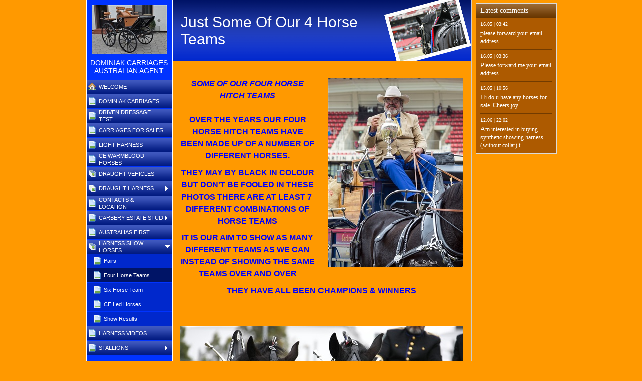

--- FILE ---
content_type: text/html
request_url: http://carberycarriageandharness.com/449690281.html
body_size: 9631
content:

<!DOCTYPE HTML PUBLIC "-//W3C//DTD HTML 4.01 Transitional//EN" "http://www.w3.org/TR/html4/loose.dtd">
<html class="fullHeight" lang="en-US" dir="ltr">
	<head>
		<title>Four Horse Teams - www.carberycarriageandharness.com</title>
			<meta http-equiv="content-type" content="text/html;charset=UTF-8">
		<meta http-equiv="Pragma" content="no-cache">
		<meta http-equiv="Expires" content="-1">
		<meta http-equiv="imagetoolbar" content="no">
		
        <link rel="canonical" href="http://www.carberycarriageandharness.com/449690281">
		
		
        











<link rel="manifest" href="/manifest.json">
<link rel="yandex-tableau-widget" href="/yandex-browser-manifest.json">

		
		<meta content="SimpleSite.com" property="og:site_name"><meta content="1280" property="og:image:width"><meta content="1280" property="og:image:height"><meta content="
SOME OF OUR FOUR HORSE HITCH TEAMS

OVER
 THE YEARS OUR FOUR HORSE HITCH TEAMS HAVE BEEN MADE UP OF A NUMBER OF DIFFERENT HORSES. 
THEY MAY BY BLACK IN COLOUR BUT DON&#39;T BE FOOLED IN THESE PHOTOS THERE ARE AT LEAST 7  DIFFERENT COMBINATIONS OF HORSE TEAMS
IT IS OUR AIM TO SHOW AS MANY DIFFERENT..." property="og:description"><meta content="images/i283163839634237617._szw1280h1280__1.jpg" property="og:image:url"><meta content="images/i283163839634254339._szw1280h1280__1.jpg" property="og:image:url"><meta content="images/i283163839634254662._szw1280h1280__1.jpg" property="og:image:url"><meta content="images/i283163839634254679._szw1280h1280__1.jpg" property="og:image:url"><meta content="images/i283163839634254695._szw1280h1280__1.jpg" property="og:image:url"><meta content="images/i283163839634254635._szw1280h1280__1.jpg" property="og:image:url"><meta content="images/i283163839634254429._szw1280h1280__1.jpg" property="og:image:url"><meta content="images/i283163839634254493._szw1280h1280__1.jpg" property="og:image:url"><meta content="images/i283163839634254502._szw1280h1280__1.jpg" property="og:image:url"><meta content="images/i283163839634254619._szw1280h1280__1.jpg" property="og:image:url"><meta content="images/i283163839634254478._szw1280h1280__1.jpg" property="og:image:url"><meta content="images/i283163839634254450._szw1280h1280__1.jpg" property="og:image:url"><meta content="images/i283163839634254552._szw1280h1280__1.jpg" property="og:image:url">
				<meta name="description" content="
SOME OF OUR FOUR HORSE HITCH TEAMS

OVER
 THE YEARS OUR FOUR HORSE HITCH TEAMS HAVE BEEN MADE UP OF A NUMBER OF DIFFERENT HORSES. 
THEY MAY BY BLACK IN COLOUR BUT DON&#39;T BE FOOLED IN THESE PHOTOS THERE ARE AT LEAST 7  DIFFERENT COMBINATIONS OF HORSE TEAMS
IT IS OUR AIM TO SHOW AS MANY DIFFERENT...">		

		
		<link rel="stylesheet" type="text/css" media="all" href="css/global.css">
<link rel="stylesheet" type="text/css" media="all" href="CssForwarder_1.css">
<!--[if lt IE 7]>
<link rel="stylesheet" type="text/css" media="all" href="/userpages/pages/CssForwarder.css?location=root&amp;style=stdButton_ie6.css&amp;version=1.1.0" />
<![endif]-->
<link rel="stylesheet" type="text/css" media="all" href="CssForwarder.css">
<link rel="stylesheet" type="text/css" media="all" href="CssForwarder_2.css">
<!--[if lt IE 7]>
<link rel="stylesheet" type="text/css" media="all" href="/userpages/pages/CssForwarder.css?location=userpages&amp;style=usermenu_squared_ie6.css&amp;version=1.1.0" />
<![endif]-->
<!--[if lt IE 8]>
<link rel="stylesheet" type="text/css" media="all" href="/userpages/pages/CssForwarder.css?location=userpages&amp;style=usermenu_ie7.css&amp;version=1.1.0" />
<![endif]-->
<link rel="stylesheet" type="text/css" media="all" href="CssForwarder_3.css">
<link rel="stylesheet" type="text/css" media="print" href="css/print.css">
<link rel="stylesheet" type="text/css" media="all" href="css/jquery.fancybox-2.1.5.css">
<link rel="stylesheet" type="text/css" media="all" href="css/player.css">
<link rel="stylesheet" type="text/css" media="all" href="DynamicBackground.css">
<link rel="stylesheet" type="text/css" media="all" href="CssForwarder_5.css">
<link rel="stylesheet" type="text/css" media="all" href="usercss_31.css">
<link rel="stylesheet" type="text/css" media="all" href="css/pagecomments.css">
<!--[if lt IE 7]>
<link rel="stylesheet" type="text/css" media="all" href="/c/css/pagecomments_ie6.css?_v=2ecfc6a1c53ae2bd0b8618296712ca55" />
<![endif]-->
<link rel="stylesheet" type="text/css" media="all" href="css/userpage.sections.css">
<link rel="stylesheet" type="text/css" media="all" href="css/ssUpgradeBrowserCheck.css">
<link rel="stylesheet" type="text/css" media="all" href="css/std.dividers.css">

		<script type="text/javascript" src="js/jquery-1.6.1.min.js"></script>
<script type="text/javascript" src="js/jquery-migrate-1.2.1.min.js"></script>
<script type="text/javascript" src="js/simplesite.util.browserdetect.js"></script>
<script type="text/javascript" src="js/simplesite.util.email.js"></script>
<script type="text/javascript" src="js/public-1.4.0.js"></script>
<!--[if lt IE 7]>
<script type="text/javascript" src="/css/unitpngfix-1.0.2.jsx"></script>
<![endif]-->
<script type="text/javascript" src="js/userpages_showpage.js"></script>
<script type="text/javascript" src="js/jquery.fancybox.pack-2.1.5.js"></script>
<script type="text/javascript" src="js/jquery.corner.min.js"></script>
<script type="text/javascript" src="js/pagecomments.js"></script>
<script type="text/javascript" src="js/userpage.sections.js"></script>
<script type="text/javascript" src="js/jquery.cookies.2.1.0.min.js"></script>
<script type="text/javascript" src="https://www.google.com/recaptcha/api.js?render=explicit&amp;hl=en"></script>
<script type="text/javascript" src="js/swfobject2.2.js"></script>
<script type="text/javascript" src="js/jquery-ui-1.8.23.min.js"></script>
<script type="text/javascript" src="js/ssUpgradeBrowserCheck.js"></script>

		
	</head>
	<body bgcolor="white" topmargin="0" leftmargin="0" marginheight="0" marginwidth="0" onload="InitOnLoad()" class="fullHeight">  
	<form method="post" action="/userPages/pages/ShowPage.aspx" id="Form1" class="fullHeight">
<div class="aspNetHidden">
<input type="hidden" name="__VIEWSTATE" id="__VIEWSTATE" value="/wEPDwUKMTY2NDEzMjMwNA8WBB4LUmVxdWVzdERhdGEyoQ4AAQAAAP////[base64]/////wkFAAAABfr///8vZWxrLmhwLlRlbXBsYXRlSW50ZXJmYWNlTGlicmFyeS5IYW5kbGluZ09wdGlvbnMBAAAAB3ZhbHVlX18AEAQAAAAAAAAAAAAAAAD/////AP///////////////[base64]////8PZAICD2QWBmYPFQEAZAIBD2QWBGYPFQIObWVudWl0ZW1fYmxhbmsAZAIBDxUBEkRPTUlOSUFLIENBUlJJQUdFU2QCAw8WAh8GAv////8PZAIDD2QWBmYPFQEAZAIBD2QWBGYPFQIVbWVudWl0ZW1fc3RhbmRhcmRwYWdlAGQCAQ8VARREUklWRU4gRFJFU1NBR0UgVEVTVGQCAw8WAh8GAv////8PZAIED2QWBmYPFQEAZAIBD2QWBGYPFQIVbWVudWl0ZW1fc3RhbmRhcmRwYWdlAGQCAQ8VARNDQVJSSUFHRVMgRk9SIFNBTEVTZAIDDxYCHwYC/////w9kAgUPZBYGZg8VAQBkAgEPZBYEZg8VAhVtZW51aXRlbV9zdGFuZGFyZHBhZ2UAZAIBDxUBDUxJR0hUIEhBUk5FU1NkAgMPFgIfBgL/////D2QCBg9kFgZmDxUBAGQCAQ9kFgRmDxUCFW1lbnVpdGVtX3N0YW5kYXJkcGFnZQBkAgEPFQEUQ0UgV0FSTUJMT09EIEhPUlNFUyBkAgMPFgIfBgL/////D2QCBw9kFgZmDxUBAGQCAQ9kFgRmDxUCE21lbnVpdGVtX3Bob3RvYWxidW0AZAIBDxUBEERSQVVHSFQgVkVISUNMRVNkAgMPFgIfBgL/////D2QCCA9kFgZmDxUBAGQCAQ9kFgRmDxUCE21lbnVpdGVtX3Bob3RvYWxidW0GY2xvc2VkZAIBDxUBEERSQVVHSFQgSEFSTkVTUyBkAgMPFgIfBgL/////D2QCCQ9kFgZmDxUBAGQCAQ9kFgRmDxUCDW1lbnVpdGVtX21hcHMAZAIBDxUBF0NPTlRBQ1RTICZhbXA7IExPQ0FUSU9OZAIDDxYCHwYC/////w9kAgoPZBYGZg8VAQBkAgEPZBYEZg8VAhVtZW51aXRlbV9zdGFuZGFyZHBhZ2UGY2xvc2VkZAIBDxUBE0NBUkJFUlkgRVNUQVRFIFNUVURkAgMPFgIfBgL/////D2QCCw9kFgZmDxUBAGQCAQ9kFgRmDxUCFW1lbnVpdGVtX3N0YW5kYXJkcGFnZQBkAgEPFQEQQVVTVFJBTElBUyBGSVJTVGQCAw8WAh8GAv////[base64]/////D2QCDg9kFgZmDxUBDm1lbnVfbGFzdF9pdGVtZAIBD2QWBGYPFQIObWVudWl0ZW1fYmxhbmsGY2xvc2VkZAIBDxUBCiBTVEFMTElPTlNkAgMPFgIfBgL/////[base64]/////[base64]/////w9kAgEPFgIfBgL/////D2QCCQ8PFgIfBGVkFgJmD2QWAmYPFgIfBgL/////D2QCCw8PFgIfBGVkFgJmD2QWAgIBD2QWAgIBDxYCHwYC/////[base64]////8PZAIBDxYCHwYC/////w9kAgkPDxYCHwRlZBYCZg9kFgJmDxYCHwYC/////w9kAgsPDxYCHwRlZBYCZg9kFgICAQ9kFgICAQ8WAh8GAv////[base64]/////D2QCAQ8WAh8GAv////8PZAIJDw8WAh8EZWQWAmYPZBYCZg8WAh8GAv////8PZAILDw8WAh8EZWQWAmYPZBYCAgEPZBYCAgEPFgIfBgL/////[base64]/////w9kAgEPFgIfBgL/////D2QCCQ8PFgIfBGVkFgJmD2QWAmYPFgIfBgL/////D2QCCw8PFgIfBGVkFgJmD2QWAgIBD2QWAgIBDxYCHwYC/////[base64]////8PZAIBDxYCHwYC/////w9kAgkPDxYCHwRlZBYCZg9kFgJmDxYCHwYC/////w9kAgsPDxYCHwRlZBYCZg9kFgICAQ9kFgICAQ8WAh8GAv////[base64]/////D2QCAQ8WAh8GAv////8PZAIJDw8WAh8EZWQWAmYPZBYCZg8WAh8GAv////8PZAILDw8WAh8EZWQWAmYPZBYCAgEPZBYCAgEPFgIfBgL/////[base64]/////w9kAgEPFgIfBgL/////D2QCCQ8PFgIfBGVkFgJmD2QWAmYPFgIfBgL/////D2QCCw8PFgIfBGVkFgJmD2QWAgIBD2QWAgIBDxYCHwYC/////[base64]////8PZAIBDxYCHwYC/////w9kAgkPDxYCHwRlZBYCZg9kFgJmDxYCHwYC/////w9kAgsPDxYCHwRlZBYCZg9kFgICAQ9kFgICAQ8WAh8GAv////[base64]/////D2QCAQ8WAh8GAv////8PZAIJDw8WAh8EZWQWAmYPZBYCZg8WAh8GAv////8PZAILDw8WAh8EZWQWAmYPZBYCAgEPZBYCAgEPFgIfBgL/////[base64]/////w9kAgEPFgIfBgL/////D2QCCQ8PFgIfBGVkFgJmD2QWAmYPFgIfBgL/////D2QCCw8PFgIfBGVkFgJmD2QWAgIBD2QWAgIBDxYCHwYC/////[base64]////8PZAIBDxYCHwYC/////w9kAgkPDxYCHwRlZBYCZg9kFgJmDxYCHwYC/////w9kAgsPDxYCHwRlZBYCZg9kFgICAQ9kFgICAQ8WAh8GAv////[base64]/////D2QCAQ8WAh8GAv////8PZAIJDw8WAh8EZWQWAmYPZBYCZg8WAh8GAv////8PZAILDw8WAh8EZWQWAmYPZBYCAgEPZBYCAgEPFgIfBgL/////[base64]/////w9kAgEPFgIfBgL/////D2QCCQ8PFgIfBGVkFgJmD2QWAmYPFgIfBgL/////D2QCCw8PFgIfBGVkFgJmD2QWAgIBD2QWAgIBDxYCHwYC/////[base64]/////w9kAgEPFgIfBgL/////D2QCCQ8PFgIfBGVkFgJmD2QWAmYPFgIfBgL/////D2QCCw8PFgIfBGVkFgJmD2QWAgIBD2QWAgIBDxYCHwYC/////[base64]">
</div>

		
		
		
		<div id="wrapper" class="wrapper fullHeight">
			<div class="centerPage fullHeight">
				<table id="centerTable" border="0" cellspacing="0" cellpadding="0" height="100%">
				<tr>
					<td class="fullHeight" valign="top">
						<table width="939" height="100%" border="0" cellspacing="0" cellpadding="0">
							<tr>
								<td id="centerTableContentCell" class="fullHeight" valign="top">
									<table id="centerTableContentTable" width="770" border="0" bgcolor="white" cellspacing="0" cellpadding="0" height="100%">
									<tr>
										<td valign="top" bgcolor="#cccccc" width="1"><img src="images/1x1pix_trans.gif" alt width="1" height="1" border="0"></td>
										<td valign="top" bgcolor="white" width="1"><img src="images/1x1pix_trans.gif" alt width="1" height="1" border="0"></td>
										
<td class="noprint" valign="top" bgcolor="0033ff" width="169">
<div class="menuPlace user_menu_container ">
		<div id="menutop">
		<img class="cmppicture" style="position: relative; top: 0; left: 0;" name="menu1_menupicture" id="menu1_menupicture" src="images/i283163839634272201._szw149h112_.jpg" border="0" align="top">
		
		<div class="menuTxt oneLineSpace"><span id="menu1_lbTitle">DOMINIAK CARRIAGES AUSTRALIAN AGENT</span></div></div>
		
	<ul>

	<li class="menu_first_item">
<div class="menuitem_frontpage"><a class href="449700424.html"><span class="text_holder"><span>WELCOME</span></span></a></div>
	
	</li>

	<li class>
<div class="menuitem_blank"><a class href="449688172.html"><span class="text_holder"><span>DOMINIAK CARRIAGES</span></span></a></div>
	
	</li>

	<li class>
<div class="menuitem_standardpage"><a class href="452443849.html"><span class="text_holder"><span>DRIVEN DRESSAGE TEST</span></span></a></div>
	
	</li>

	<li class>
<div class="menuitem_standardpage"><a class href="449775618.html"><span class="text_holder"><span>CARRIAGES FOR SALES</span></span></a></div>
	
	</li>

	<li class>
<div class="menuitem_standardpage"><a class href="449697378.html"><span class="text_holder"><span>LIGHT HARNESS</span></span></a></div>
	
	</li>

	<li class>
<div class="menuitem_standardpage"><a class href="449697397.html"><span class="text_holder"><span>CE WARMBLOOD HORSES </span></span></a></div>
	
	</li>

	<li class>
<div class="menuitem_photoalbum"><a class href="91857462.html"><span class="text_holder"><span>DRAUGHT VEHICLES</span></span></a></div>
	
	</li>

	<li class>
<div class="menuitem_photoalbum"><a class="closed" href="91857467.html"><span class="text_holder"><span>DRAUGHT HARNESS </span></span></a></div>
	
	</li>

	<li class>
<div class="menuitem_maps"><a class href="91857453.html"><span class="text_holder"><span>CONTACTS &amp; LOCATION</span></span></a></div>
	
	</li>

	<li class>
<div class="menuitem_standardpage"><a class="closed" href="449700459.html"><span class="text_holder"><span>CARBERY ESTATE STUD</span></span></a></div>
	
	</li>

	<li class>
<div class="menuitem_standardpage"><a class href="449698623.html"><span class="text_holder"><span>AUSTRALIAS FIRST</span></span></a></div>
	
	</li>

	<li class=" menu_opened_item">
<div class="menuitem_photoalbum"><a class="opened" href="91857442.html"><span class="text_holder"><span>HARNESS SHOW HORSES</span></span></a></div>
	
		<ul>
		<li class="submenu_first_item">
<div class="menuitem_standardpage"><a class href="449689806.html"><span class="text_holder"><span>Pairs</span></span></a></div></li><li class="selected">
<div class="menuitem_standardpage"><a class href="449690281.html"><span class="text_holder"><span>Four Horse Teams</span></span></a></div></li><li class>
<div class="menuitem_standardpage"><a class href="449690273.html"><span class="text_holder"><span>Six Horse Team</span></span></a></div></li><li class>
<div class="menuitem_standardpage"><a class href="449700000.html"><span class="text_holder"><span>CE Led Horses</span></span></a></div></li><li class="submenu_last_item">
<div class="menuitem_standardpage"><a class href="449690425.html"><span class="text_holder"><span>Show Results</span></span></a></div></li>
		</ul>
		
	</li>

	<li class>
<div class="menuitem_standardpage"><a class href="93448480.html"><span class="text_holder"><span>HARNESS VIDEOS</span></span></a></div>
	
	</li>

	<li class="menu_last_item">
<div class="menuitem_blank"><a class="closed" href="91857470.html"><span class="text_holder"><span> STALLIONS</span></span></a></div>
	
	</li>

	</ul>

		


		
		<table>
            <tr align="left"> 
                
              <td align="left">
              
              <style> 
                    .imgbottombanner 
                    {
                        display: block;
                        height: 49px;
                        width: 149px;
                        background-image: url('images/en-US_logo-banner-dark.png');
                    }
                </style>
              </td>
            </tr>
		</table>

		


	</div>
</td>
					
										
				<td valign="top" bgcolor="#cccccc" width="1"><img src="images/1x1pix_trans_1.gif" alt width="1" height="1" border="0"></td>
				<td valign="top" bgcolor="white" width="1"><img src="images/1x1pix_trans_1.gif" alt width="1" height="1" border="0"></td>
				<td valign="top" class="tmpMain user_content user_content_darkbg ">
				<div class="tmpMainBox">
					<div class="user_top">
						<div class="div_outer">
							<div class="div_middle">
								<h1 class="div_inner user_title">
									Just Some Of Our 4 Horse Teams
								</h1>
							</div>
						</div>
						<div class="user_top_bg"></div>
						<div class="user_top_image"></div>
					</div>				              
                    

<div class="sectionsList">
	
			
    <div class="sectionContainer">
        
            <div class="textSectionContent clearfix">
                <div id="_ctl0_autoName_2_sectionsList__ctl0_textSection_htmPhotoImage" class="textImage largeImageTopRight">
                        <img width="270" height="378" class="cmppicture" data-bigimage="images/i283163839634237617._szw1280h1280_.jpg" src="images/i283163839634237617._szw270h3500_.jpg">
	                    <span></span>
                    </div><p style="text-align: center;"><span style="color: #0000ff; font-size: 16px;" data-mce-mark="1"><strong><span style="color: #0000ff;" data-mce-mark="1"><em>SOME OF OUR FOUR HORSE HITCH TEAMS<br><br></em><span style="color: #0000ff;" data-mce-mark="1">OVER
 THE YEARS OUR FOUR HORSE HITCH TEAMS HAVE BEEN MADE UP OF A NUMBER OF DIFFERENT HORSES. </span></span></strong></span></p> <p style="text-align: center;"><span style="color: #0000ff; font-size: 16px;" data-mce-mark="1"><strong><span style="color: #0000ff;" data-mce-mark="1"><span style="color: #0000ff;" data-mce-mark="1">THEY MAY BY BLACK IN COLOUR BUT DON'T BE FOOLED IN THESE PHOTOS THERE ARE AT LEAST 7&nbsp; DIFFERENT COMBINATIONS OF HORSE TEAMS</span></span></strong></span></p> <p style="text-align: center;"><span style="color: #0000ff; font-size: 16px;" data-mce-mark="1"><strong><span data-mce-mark="1"><span data-mce-mark="1">IT IS OUR AIM TO SHOW AS MANY DIFFERENT TEAMS AS WE CAN INSTEAD OF SHOWING THE SAME TEAMS OVER AND OVER</span></span></strong></span></p> <p style="text-align: center;"><span style="color: #0000ff; font-size: 16px;" data-mce-mark="1"><strong><span data-mce-mark="1"><span data-mce-mark="1">THEY HAVE ALL BEEN CHAMPIONS &amp; WINNERS</span></span></strong></span></p> 
            </div>
            
    </div>


			
			
			
			
			
			
			
			
		
			
			
    <div class="sectionContainer photoSectionContent clearfix">
	    <div class="photoImage">
	        <!-- Do NOT change the height! We enqued allready a lot of pictures on CDN with 2600 height, so we can't change it to 3500. -->
		    <span id="_ctl0_autoName_2_sectionsList__ctl1_photoSection_picture1_picText" class="cmpPictureSubtitle invisible" data-imageid="_ctl0_autoName_2_sectionsList__ctl1_photoSection_picture1" data-sitever="US"></span><img class="cmppicture" style="position: relative; top: 0; left: 0;" name="_ctl0_autoName_2_sectionsList__ctl1_photoSection_picture1" id="_ctl0_autoName_2_sectionsList__ctl1_photoSection_picture1" src="images/i283163839634254339._szw565h2600_.jpg" border="0" align="top" data-bigimage="images/i283163839634254339._szw1280h1280_.jpg">
		        <span>SYDNEY ROYAL EASTER SHOW</span>
		        
	    </div>
    </div>
  
			
			
			
			
			
			
			
		
			
			
    <div class="sectionContainer photoSectionContent clearfix">
	    <div class="photoImage">
	        <!-- Do NOT change the height! We enqued allready a lot of pictures on CDN with 2600 height, so we can't change it to 3500. -->
		    <span id="_ctl0_autoName_2_sectionsList__ctl2_photoSection_picture1_picText" class="cmpPictureSubtitle invisible" data-imageid="_ctl0_autoName_2_sectionsList__ctl2_photoSection_picture1" data-sitever="US"></span><img class="cmppicture" style="position: relative; top: 0; left: 0;" name="_ctl0_autoName_2_sectionsList__ctl2_photoSection_picture1" id="_ctl0_autoName_2_sectionsList__ctl2_photoSection_picture1" src="images/i283163839634254662._szw565h2600_.jpg" border="0" align="top" data-bigimage="images/i283163839634254662._szw1280h1280_.jpg">
		        <span>SYDNEY ROYAL EASTER SHOW</span>
		        
	    </div>
    </div>
  
			
			
			
			
			
			
			
		
			
			
    <div class="sectionContainer photoSectionContent clearfix">
	    <div class="photoImage">
	        <!-- Do NOT change the height! We enqued allready a lot of pictures on CDN with 2600 height, so we can't change it to 3500. -->
		    <span id="_ctl0_autoName_2_sectionsList__ctl3_photoSection_picture1_picText" class="cmpPictureSubtitle invisible" data-imageid="_ctl0_autoName_2_sectionsList__ctl3_photoSection_picture1" data-sitever="US"></span><img class="cmppicture" style="position: relative; top: 0; left: 0;" name="_ctl0_autoName_2_sectionsList__ctl3_photoSection_picture1" id="_ctl0_autoName_2_sectionsList__ctl3_photoSection_picture1" src="images/i283163839634254679._szw565h2600_.jpg" border="0" align="top" data-bigimage="images/i283163839634254679._szw1280h1280_.jpg">
		        <span>SYDNEY ROYAL EASTER SHOW</span>
		        
	    </div>
    </div>
  
			
			
			
			
			
			
			
		
			
			
    <div class="sectionContainer photoSectionContent clearfix">
	    <div class="photoImage">
	        <!-- Do NOT change the height! We enqued allready a lot of pictures on CDN with 2600 height, so we can't change it to 3500. -->
		    <span id="_ctl0_autoName_2_sectionsList__ctl4_photoSection_picture1_picText" class="cmpPictureSubtitle invisible" data-imageid="_ctl0_autoName_2_sectionsList__ctl4_photoSection_picture1" data-sitever="US"></span><img class="cmppicture" style="position: relative; top: 0; left: 0;" name="_ctl0_autoName_2_sectionsList__ctl4_photoSection_picture1" id="_ctl0_autoName_2_sectionsList__ctl4_photoSection_picture1" src="images/i283163839634254695._szw565h2600_.jpg" border="0" align="top" data-bigimage="images/i283163839634254695._szw1280h1280_.jpg">
		        <span>SYDNEY ROYAL EASTER SHOW</span>
		        
	    </div>
    </div>
  
			
			
			
			
			
			
			
		
			
			
    <div class="sectionContainer photoSectionContent clearfix">
	    <div class="photoImage">
	        <!-- Do NOT change the height! We enqued allready a lot of pictures on CDN with 2600 height, so we can't change it to 3500. -->
		    <span id="_ctl0_autoName_2_sectionsList__ctl5_photoSection_picture1_picText" class="cmpPictureSubtitle invisible" data-imageid="_ctl0_autoName_2_sectionsList__ctl5_photoSection_picture1" data-sitever="US"></span><img class="cmppicture" style="position: relative; top: 0; left: 0;" name="_ctl0_autoName_2_sectionsList__ctl5_photoSection_picture1" id="_ctl0_autoName_2_sectionsList__ctl5_photoSection_picture1" src="images/i283163839634254635._szw565h2600_.jpg" border="0" align="top" data-bigimage="images/i283163839634254635._szw1280h1280_.jpg">
		        <span>AUSTRALIAN HEAVY HORSE SPECTACULAR</span>
		        
	    </div>
    </div>
  
			
			
			
			
			
			
			
		
			
			
    <div class="sectionContainer photoSectionContent clearfix">
	    <div class="photoImage">
	        <!-- Do NOT change the height! We enqued allready a lot of pictures on CDN with 2600 height, so we can't change it to 3500. -->
		    <span id="_ctl0_autoName_2_sectionsList__ctl6_photoSection_picture1_picText" class="cmpPictureSubtitle invisible" data-imageid="_ctl0_autoName_2_sectionsList__ctl6_photoSection_picture1" data-sitever="US"></span><img class="cmppicture" style="position: relative; top: 0; left: 0;" name="_ctl0_autoName_2_sectionsList__ctl6_photoSection_picture1" id="_ctl0_autoName_2_sectionsList__ctl6_photoSection_picture1" src="images/i283163839634254429._szw565h2600_.jpg" border="0" align="top" data-bigimage="images/i283163839634254429._szw1280h1280_.jpg">
		        <span>SYDNEY ROYAL EASTER SHOW</span>
		        
	    </div>
    </div>
  
			
			
			
			
			
			
			
		
			
			
    <div class="sectionContainer photoSectionContent clearfix">
	    <div class="photoImage">
	        <!-- Do NOT change the height! We enqued allready a lot of pictures on CDN with 2600 height, so we can't change it to 3500. -->
		    <span id="_ctl0_autoName_2_sectionsList__ctl7_photoSection_picture1_picText" class="cmpPictureSubtitle invisible" data-imageid="_ctl0_autoName_2_sectionsList__ctl7_photoSection_picture1" data-sitever="US"></span><img class="cmppicture" style="position: relative; top: 0; left: 0;" name="_ctl0_autoName_2_sectionsList__ctl7_photoSection_picture1" id="_ctl0_autoName_2_sectionsList__ctl7_photoSection_picture1" src="images/i283163839634254493._szw565h2600_.jpg" border="0" align="top" data-bigimage="images/i283163839634254493._szw1280h1280_.jpg">
		        <span>SYDNEY ROYAL EASTER SHOW</span>
		        
	    </div>
    </div>
  
			
			
			
			
			
			
			
		
			
			
    <div class="sectionContainer photoSectionContent clearfix">
	    <div class="photoImage">
	        <!-- Do NOT change the height! We enqued allready a lot of pictures on CDN with 2600 height, so we can't change it to 3500. -->
		    <span id="_ctl0_autoName_2_sectionsList__ctl8_photoSection_picture1_picText" class="cmpPictureSubtitle invisible" data-imageid="_ctl0_autoName_2_sectionsList__ctl8_photoSection_picture1" data-sitever="US"></span><img class="cmppicture" style="position: relative; top: 0; left: 0;" name="_ctl0_autoName_2_sectionsList__ctl8_photoSection_picture1" id="_ctl0_autoName_2_sectionsList__ctl8_photoSection_picture1" src="images/i283163839634254502._szw565h2600_.jpg" border="0" align="top" data-bigimage="images/i283163839634254502._szw1280h1280_.jpg">
		        <span>AT HOME TRAINING</span>
		        
	    </div>
    </div>
  
			
			
			
			
			
			
			
		
			
			
    <div class="sectionContainer photoSectionContent clearfix">
	    <div class="photoImage">
	        <!-- Do NOT change the height! We enqued allready a lot of pictures on CDN with 2600 height, so we can't change it to 3500. -->
		    <span id="_ctl0_autoName_2_sectionsList__ctl9_photoSection_picture1_picText" class="cmpPictureSubtitle invisible" data-imageid="_ctl0_autoName_2_sectionsList__ctl9_photoSection_picture1" data-sitever="US"></span><img class="cmppicture" style="position: relative; top: 0; left: 0;" name="_ctl0_autoName_2_sectionsList__ctl9_photoSection_picture1" id="_ctl0_autoName_2_sectionsList__ctl9_photoSection_picture1" src="images/i283163839634254619._szw565h2600_.jpg" border="0" align="top" data-bigimage="images/i283163839634254619._szw1280h1280_.jpg">
		        <span>SYDNEY ROYAL EASTER SHOW</span>
		        
	    </div>
    </div>
  
			
			
			
			
			
			
			
		
			
			
    <div class="sectionContainer photoSectionContent clearfix">
	    <div class="photoImage">
	        <!-- Do NOT change the height! We enqued allready a lot of pictures on CDN with 2600 height, so we can't change it to 3500. -->
		    <span id="_ctl0_autoName_2_sectionsList__ctl10_photoSection_picture1_picText" class="cmpPictureSubtitle invisible" data-imageid="_ctl0_autoName_2_sectionsList__ctl10_photoSection_picture1" data-sitever="US"></span><img class="cmppicture" style="position: relative; top: 0; left: 0;" name="_ctl0_autoName_2_sectionsList__ctl10_photoSection_picture1" id="_ctl0_autoName_2_sectionsList__ctl10_photoSection_picture1" src="images/i283163839634254478._szw565h2600_.jpg" border="0" align="top" data-bigimage="images/i283163839634254478._szw1280h1280_.jpg">
		        <span>SYDNEY ROYAL EASTER SHOW</span>
		        
	    </div>
    </div>
  
			
			
			
			
			
			
			
		
			
			
    <div class="sectionContainer photoSectionContent clearfix">
	    <div class="photoImage">
	        <!-- Do NOT change the height! We enqued allready a lot of pictures on CDN with 2600 height, so we can't change it to 3500. -->
		    <span id="_ctl0_autoName_2_sectionsList__ctl11_photoSection_picture1_picText" class="cmpPictureSubtitle invisible" data-imageid="_ctl0_autoName_2_sectionsList__ctl11_photoSection_picture1" data-sitever="US"></span><img class="cmppicture" style="position: relative; top: 0; left: 0;" name="_ctl0_autoName_2_sectionsList__ctl11_photoSection_picture1" id="_ctl0_autoName_2_sectionsList__ctl11_photoSection_picture1" src="images/i283163839634254450._szw565h2600_.jpg" border="0" align="top" data-bigimage="images/i283163839634254450._szw1280h1280_.jpg">
		        <span>SYDNEY ROYAL EASTER SHOW</span>
		        
	    </div>
    </div>
  
			
			
			
			
			
			
			
		
			
			
    <div class="sectionContainer photoSectionContent clearfix">
	    <div class="photoImage">
	        <!-- Do NOT change the height! We enqued allready a lot of pictures on CDN with 2600 height, so we can't change it to 3500. -->
		    <span id="_ctl0_autoName_2_sectionsList__ctl12_photoSection_picture1_picText" class="cmpPictureSubtitle invisible" data-imageid="_ctl0_autoName_2_sectionsList__ctl12_photoSection_picture1" data-sitever="US"></span><img class="cmppicture" style="position: relative; top: 0; left: 0;" name="_ctl0_autoName_2_sectionsList__ctl12_photoSection_picture1" id="_ctl0_autoName_2_sectionsList__ctl12_photoSection_picture1" src="images/i283163839634254552._szw565h2600_.jpg" border="0" align="top" data-bigimage="images/i283163839634254552._szw1280h1280_.jpg">
		        <span>A LEAD HORSE</span>
		        
	    </div>
    </div>
  
			
			
			
			
			
			
			
		
			
			  
			
			
			
			
			
			
			
		
</div>
                    

<!-- comments box -->
<div class="userpages_comments_default_divider"></div>
<a id="_ctl0_pageCommentsBox_lnkCommentAnchor" name="comments"></a>
<div class="userpages_comments_container">
	<div class="like_share_page">
		
		
		    <span class="share_link"><a href="userpages/pages/controls/#" id="_ctl0_pageCommentsBox_htmShareThisOn">Share this page on Facebook</a></span>
		
		<div class="clear_float"></div>
	</div>
<div id="_ctl0_pageCommentsBox_pnlCommentSection" class="comment_box_container">
	
	<div class="comments_box_outer">
		<div class="comments_box_bg"></div>
		<div class="comments_box"><div class="comments_box_inner">
			
			
			
			<!-- comments list starts here -->
			
					<div class="comments_list"></div>
				
			<!-- comments list ends here -->
			<div id="_ctl0_pageCommentsBox_pnlViewAll" class="view_all_comments_wsb" style="display: none;">
		
				<span id="_ctl0_pageCommentsBox_htmAllComments">See all comments</span>
			
	</div>
			
			<div class="comment_item_original">
				<div class="comment">
					<div class="top_border"></div>
					<div class="comment_reply_icon"></div>
					<h4>
						<span class="comment_author_reply">
							<span class="comment_author"></span>
							<span class="reply_comment"> | <a href="userpages/pages/controls/#" id="_ctl0_pageCommentsBox_htmReplyButton" class="reply_button">Reply</a></span>
						</span>
						<span class="comment_date"></span>
					</h4>
					<p></p>
					<div class="comment_replies_list"></div>
				</div>
			</div>
			
		</div></div>
	</div>
	
</div>
</div>
<input name="_ctl0:pageCommentsBox:htmPostUrl" type="hidden" id="_ctl0_pageCommentsBox_htmPostUrl" class="post_url" value="/userPages/pages/PageCommentsCallback.aspx">
<input name="_ctl0:pageCommentsBox:htmPageId" type="hidden" id="_ctl0_pageCommentsBox_htmPageId" class="page_id" value="449690281">
<input name="_ctl0:pageCommentsBox:htmPageItemId" type="hidden" id="_ctl0_pageCommentsBox_htmPageItemId" class="page_item_id" value="-1">
<input name="_ctl0:pageCommentsBox:htmCommentsShape" type="hidden" id="_ctl0_pageCommentsBox_htmCommentsShape" class="comments_shape" value="Round">
<input name="_ctl0:pageCommentsBox:hidCbFailMessage" type="hidden" id="_ctl0_pageCommentsBox_hidCbFailMessage" class="callbackfailure" value="Unfortunately, a technical error occurred. Please try again later.">
<!-- comments box end -->
				</div>
				</td>
				<td valign="top" bgcolor="white" width="1"></td>
				<td valign="top" bgcolor="#cccccc" width="1"><img src="images/1x1pix_trans_1.gif" alt width="1" height="1" border="0"></td>
				
<!-- Skin: userskin -->
									</tr>
									</table>
								</td>
								<td align="center" valign="top" height="100%" width="169">
									
		
	<div class="latest_comments_container">
		<div id="usrBannerColumn_usrLatestComments_htmStyling" class="latest_style_squared">
			<div id="usrBannerColumn_usrLatestComments_htmColoring" style="background-color: #ad5a00" class="latest_comments lightbg">
				<h4 id="usrBannerColumn_usrLatestComments_htmHeadline" class="latest_comment_header">Latest comments</h4>
				<div class="comment_header_divider"></div>
				
				<div class="comments"><div class="comment">
            <h5 id="usrBannerColumn_usrLatestComments_rptComments__ctl0_htmDateHead"><font style="vertical-align: inherit;">16.05 | 03:42</font></h5>
            <div class="comment_body" style="height: auto; overflow: visible;">
                <p id="usrBannerColumn_usrLatestComments_rptComments__ctl0_htmCommentBody"><font style="vertical-align: inherit;">please forward your email address.</font></p>
            </div>
        </div><div class="comment_divider"></div><div class="comment">
            <h5 id="usrBannerColumn_usrLatestComments_rptComments__ctl0_htmDateHead"><font style="vertical-align: inherit;">16.05 | 03:36</font></h5>
            <div class="comment_body" style="height: auto; overflow: visible;">
                <p id="usrBannerColumn_usrLatestComments_rptComments__ctl0_htmCommentBody"><font style="vertical-align: inherit;">Please forward me your email address.</font></p>
            </div>
        </div><div class="comment_divider"></div><div class="comment">
            <h5 id="usrBannerColumn_usrLatestComments_rptComments__ctl0_htmDateHead"><font style="vertical-align: inherit;">15.05 | 10:56</font></h5>
            <div class="comment_body" style="height: auto; overflow: visible;">
                <p id="usrBannerColumn_usrLatestComments_rptComments__ctl0_htmCommentBody"><font style="vertical-align: inherit;">Hi do u have any horses for sale.   Cheers joy</font></p>
            </div>
        </div><div class="comment_divider"></div><div class="comment">
            <h5 id="usrBannerColumn_usrLatestComments_rptComments__ctl0_htmDateHead"><font style="vertical-align: inherit;">12.06 | 22:02</font></h5>
            <div class="comment_body" style="height: auto; overflow: visible;">
                <p id="usrBannerColumn_usrLatestComments_rptComments__ctl0_htmCommentBody"><font style="vertical-align: inherit;">Am interested in buying synthetic showing harness (without collar) to fit Suffolk Punch mare</font></p>
            </div>
        </div></div>
				
				
			</div>
		</div>
	</div>
	<input type="hidden" class="read_more_text" value="Read more">






								</td>
							</tr>
						</table>
					</td>
				</tr>
				</table>
			</div>
			<div class="bannerPosition" id="bannerPos">
				<table width="169" height="100%" border="0" cellspacing="0" cellpadding="0">
					<tr>
						<td align="center" valign="top">
							
						</td>
					</tr>
				</table>
			</div>	
		</div>
		
		
		
		
	
<div class="aspNetHidden">

	<input type="hidden" name="__VIEWSTATEGENERATOR" id="__VIEWSTATEGENERATOR" value="A78E5B41">
	<input type="hidden" name="__EVENTVALIDATION" id="__EVENTVALIDATION" value="/wEdAA9Sr4F7xic3KhKQVuYqR2/JuTZ6M2m6SIhEaHl8qkc1sHfW/2ukCQrwZ0KXpRcp5DtmwpgNbl5zG9gi/z6ZS3sdhnrNxVEbmnzKx0FzF0NTAgLK22xb9pXGLhXBPgd/[base64]">
</div></form>
	
	<script type="text/javascript" src="js/webshopHideMenuItems.js"></script></body>
</html>
